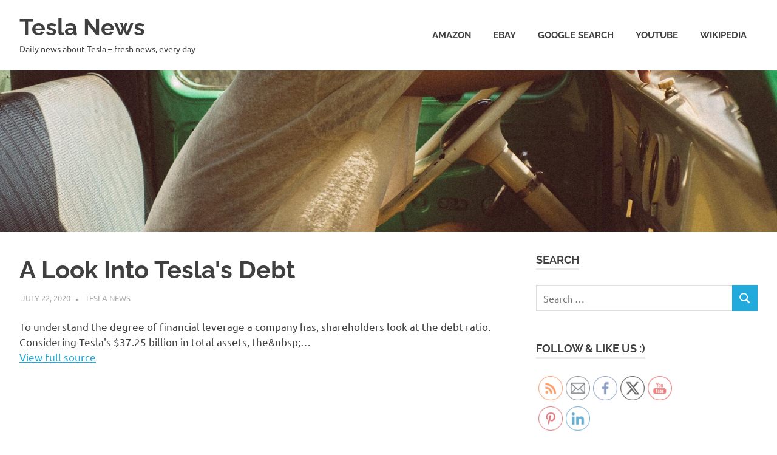

--- FILE ---
content_type: text/html; charset=UTF-8
request_url: https://tesla.4800bps.com/blog/2020/07/22/a-look-into-teslas-debt/
body_size: 15601
content:
<!DOCTYPE html>
<html lang="en-US">

<head>
<meta charset="UTF-8">
<meta name="viewport" content="width=device-width, initial-scale=1">
<link rel="profile" href="http://gmpg.org/xfn/11">
<link rel="pingback" href="https://tesla.4800bps.com/blog/xmlrpc.php">

<meta name='robots' content='index, follow, max-image-preview:large, max-snippet:-1, max-video-preview:-1' />

	<!-- This site is optimized with the Yoast SEO plugin v26.7 - https://yoast.com/wordpress/plugins/seo/ -->
	<title>A Look Into Tesla&#039;s Debt - Tesla News</title>
	<meta name="description" content="A Look Into Tesla&#039;s Debt - Tesla News" />
	<link rel="canonical" href="https://tesla.4800bps.com/blog/2020/07/22/a-look-into-teslas-debt/" />
	<meta property="og:locale" content="en_US" />
	<meta property="og:type" content="article" />
	<meta property="og:title" content="A Look Into Tesla&#039;s Debt - Tesla News" />
	<meta property="og:description" content="A Look Into Tesla&#039;s Debt - Tesla News" />
	<meta property="og:url" content="https://tesla.4800bps.com/blog/2020/07/22/a-look-into-teslas-debt/" />
	<meta property="og:site_name" content="Tesla News" />
	<meta property="article:published_time" content="2020-07-22T19:05:15+00:00" />
	<meta property="og:image" content="https://tesla.4800bps.com/blog/wp-content/uploads/temp-3351.jpg" />
	<meta property="og:image:width" content="2048" />
	<meta property="og:image:height" content="400" />
	<meta property="og:image:type" content="image/jpeg" />
	<meta name="author" content="Tesla News" />
	<meta name="twitter:card" content="summary_large_image" />
	<meta name="twitter:label1" content="Written by" />
	<meta name="twitter:data1" content="Tesla News" />
	<script type="application/ld+json" class="yoast-schema-graph">{"@context":"https://schema.org","@graph":[{"@type":"Article","@id":"https://tesla.4800bps.com/blog/2020/07/22/a-look-into-teslas-debt/#article","isPartOf":{"@id":"https://tesla.4800bps.com/blog/2020/07/22/a-look-into-teslas-debt/"},"author":{"name":"Tesla News","@id":"https://tesla.4800bps.com/blog/#/schema/person/8ffc3b3aa7e9bfccaf21587ce196d7af"},"headline":"A Look Into Tesla&#039;s Debt","datePublished":"2020-07-22T19:05:15+00:00","mainEntityOfPage":{"@id":"https://tesla.4800bps.com/blog/2020/07/22/a-look-into-teslas-debt/"},"wordCount":35,"publisher":{"@id":"https://tesla.4800bps.com/blog/#/schema/person/8ffc3b3aa7e9bfccaf21587ce196d7af"},"image":{"@id":"https://tesla.4800bps.com/blog/2020/07/22/a-look-into-teslas-debt/#primaryimage"},"thumbnailUrl":"https://tesla.4800bps.com/blog/wp-content/uploads/temp-3351.jpg","keywords":["Benzinga"],"inLanguage":"en-US"},{"@type":"WebPage","@id":"https://tesla.4800bps.com/blog/2020/07/22/a-look-into-teslas-debt/","url":"https://tesla.4800bps.com/blog/2020/07/22/a-look-into-teslas-debt/","name":"A Look Into Tesla&#039;s Debt - Tesla News","isPartOf":{"@id":"https://tesla.4800bps.com/blog/#website"},"primaryImageOfPage":{"@id":"https://tesla.4800bps.com/blog/2020/07/22/a-look-into-teslas-debt/#primaryimage"},"image":{"@id":"https://tesla.4800bps.com/blog/2020/07/22/a-look-into-teslas-debt/#primaryimage"},"thumbnailUrl":"https://tesla.4800bps.com/blog/wp-content/uploads/temp-3351.jpg","datePublished":"2020-07-22T19:05:15+00:00","description":"A Look Into Tesla&#039;s Debt - Tesla News","breadcrumb":{"@id":"https://tesla.4800bps.com/blog/2020/07/22/a-look-into-teslas-debt/#breadcrumb"},"inLanguage":"en-US","potentialAction":[{"@type":"ReadAction","target":["https://tesla.4800bps.com/blog/2020/07/22/a-look-into-teslas-debt/"]}]},{"@type":"ImageObject","inLanguage":"en-US","@id":"https://tesla.4800bps.com/blog/2020/07/22/a-look-into-teslas-debt/#primaryimage","url":"https://tesla.4800bps.com/blog/wp-content/uploads/temp-3351.jpg","contentUrl":"https://tesla.4800bps.com/blog/wp-content/uploads/temp-3351.jpg","width":2048,"height":400},{"@type":"BreadcrumbList","@id":"https://tesla.4800bps.com/blog/2020/07/22/a-look-into-teslas-debt/#breadcrumb","itemListElement":[{"@type":"ListItem","position":1,"name":"Home","item":"https://tesla.4800bps.com/blog/"},{"@type":"ListItem","position":2,"name":"A Look Into Tesla&#039;s Debt"}]},{"@type":"WebSite","@id":"https://tesla.4800bps.com/blog/#website","url":"https://tesla.4800bps.com/blog/","name":"Tesla News","description":"Daily news about Tesla - fresh news, every day","publisher":{"@id":"https://tesla.4800bps.com/blog/#/schema/person/8ffc3b3aa7e9bfccaf21587ce196d7af"},"potentialAction":[{"@type":"SearchAction","target":{"@type":"EntryPoint","urlTemplate":"https://tesla.4800bps.com/blog/?s={search_term_string}"},"query-input":{"@type":"PropertyValueSpecification","valueRequired":true,"valueName":"search_term_string"}}],"inLanguage":"en-US"},{"@type":["Person","Organization"],"@id":"https://tesla.4800bps.com/blog/#/schema/person/8ffc3b3aa7e9bfccaf21587ce196d7af","name":"Tesla News","image":{"@type":"ImageObject","inLanguage":"en-US","@id":"https://tesla.4800bps.com/blog/#/schema/person/image/","url":"https://secure.gravatar.com/avatar/f3277ad8cacb4737f373e64de8b29827221a674365d8055bc3617fc892ae8379?s=96&d=mm&r=g","contentUrl":"https://secure.gravatar.com/avatar/f3277ad8cacb4737f373e64de8b29827221a674365d8055bc3617fc892ae8379?s=96&d=mm&r=g","caption":"Tesla News"},"logo":{"@id":"https://tesla.4800bps.com/blog/#/schema/person/image/"},"sameAs":["http://tesla.4800bps.com/blog/"]}]}</script>
	<!-- / Yoast SEO plugin. -->


<link rel='dns-prefetch' href='//platform-api.sharethis.com' />
<link rel="alternate" type="application/rss+xml" title="Tesla News &raquo; Feed" href="https://tesla.4800bps.com/blog/feed/" />
<link rel="alternate" type="application/rss+xml" title="Tesla News &raquo; Comments Feed" href="https://tesla.4800bps.com/blog/comments/feed/" />
<link rel="alternate" title="oEmbed (JSON)" type="application/json+oembed" href="https://tesla.4800bps.com/blog/wp-json/oembed/1.0/embed?url=https%3A%2F%2Ftesla.4800bps.com%2Fblog%2F2020%2F07%2F22%2Fa-look-into-teslas-debt%2F" />
<link rel="alternate" title="oEmbed (XML)" type="text/xml+oembed" href="https://tesla.4800bps.com/blog/wp-json/oembed/1.0/embed?url=https%3A%2F%2Ftesla.4800bps.com%2Fblog%2F2020%2F07%2F22%2Fa-look-into-teslas-debt%2F&#038;format=xml" />
<style id='wp-img-auto-sizes-contain-inline-css' type='text/css'>
img:is([sizes=auto i],[sizes^="auto," i]){contain-intrinsic-size:3000px 1500px}
/*# sourceURL=wp-img-auto-sizes-contain-inline-css */
</style>
<link rel='stylesheet' id='poseidon-theme-fonts-css' href='https://tesla.4800bps.com/blog/wp-content/fonts/fbe400a29f1f66474f15a484e8273479.css?ver=20201110' type='text/css' media='all' />
<style id='wp-emoji-styles-inline-css' type='text/css'>

	img.wp-smiley, img.emoji {
		display: inline !important;
		border: none !important;
		box-shadow: none !important;
		height: 1em !important;
		width: 1em !important;
		margin: 0 0.07em !important;
		vertical-align: -0.1em !important;
		background: none !important;
		padding: 0 !important;
	}
/*# sourceURL=wp-emoji-styles-inline-css */
</style>
<style id='wp-block-library-inline-css' type='text/css'>
:root{--wp-block-synced-color:#7a00df;--wp-block-synced-color--rgb:122,0,223;--wp-bound-block-color:var(--wp-block-synced-color);--wp-editor-canvas-background:#ddd;--wp-admin-theme-color:#007cba;--wp-admin-theme-color--rgb:0,124,186;--wp-admin-theme-color-darker-10:#006ba1;--wp-admin-theme-color-darker-10--rgb:0,107,160.5;--wp-admin-theme-color-darker-20:#005a87;--wp-admin-theme-color-darker-20--rgb:0,90,135;--wp-admin-border-width-focus:2px}@media (min-resolution:192dpi){:root{--wp-admin-border-width-focus:1.5px}}.wp-element-button{cursor:pointer}:root .has-very-light-gray-background-color{background-color:#eee}:root .has-very-dark-gray-background-color{background-color:#313131}:root .has-very-light-gray-color{color:#eee}:root .has-very-dark-gray-color{color:#313131}:root .has-vivid-green-cyan-to-vivid-cyan-blue-gradient-background{background:linear-gradient(135deg,#00d084,#0693e3)}:root .has-purple-crush-gradient-background{background:linear-gradient(135deg,#34e2e4,#4721fb 50%,#ab1dfe)}:root .has-hazy-dawn-gradient-background{background:linear-gradient(135deg,#faaca8,#dad0ec)}:root .has-subdued-olive-gradient-background{background:linear-gradient(135deg,#fafae1,#67a671)}:root .has-atomic-cream-gradient-background{background:linear-gradient(135deg,#fdd79a,#004a59)}:root .has-nightshade-gradient-background{background:linear-gradient(135deg,#330968,#31cdcf)}:root .has-midnight-gradient-background{background:linear-gradient(135deg,#020381,#2874fc)}:root{--wp--preset--font-size--normal:16px;--wp--preset--font-size--huge:42px}.has-regular-font-size{font-size:1em}.has-larger-font-size{font-size:2.625em}.has-normal-font-size{font-size:var(--wp--preset--font-size--normal)}.has-huge-font-size{font-size:var(--wp--preset--font-size--huge)}.has-text-align-center{text-align:center}.has-text-align-left{text-align:left}.has-text-align-right{text-align:right}.has-fit-text{white-space:nowrap!important}#end-resizable-editor-section{display:none}.aligncenter{clear:both}.items-justified-left{justify-content:flex-start}.items-justified-center{justify-content:center}.items-justified-right{justify-content:flex-end}.items-justified-space-between{justify-content:space-between}.screen-reader-text{border:0;clip-path:inset(50%);height:1px;margin:-1px;overflow:hidden;padding:0;position:absolute;width:1px;word-wrap:normal!important}.screen-reader-text:focus{background-color:#ddd;clip-path:none;color:#444;display:block;font-size:1em;height:auto;left:5px;line-height:normal;padding:15px 23px 14px;text-decoration:none;top:5px;width:auto;z-index:100000}html :where(.has-border-color){border-style:solid}html :where([style*=border-top-color]){border-top-style:solid}html :where([style*=border-right-color]){border-right-style:solid}html :where([style*=border-bottom-color]){border-bottom-style:solid}html :where([style*=border-left-color]){border-left-style:solid}html :where([style*=border-width]){border-style:solid}html :where([style*=border-top-width]){border-top-style:solid}html :where([style*=border-right-width]){border-right-style:solid}html :where([style*=border-bottom-width]){border-bottom-style:solid}html :where([style*=border-left-width]){border-left-style:solid}html :where(img[class*=wp-image-]){height:auto;max-width:100%}:where(figure){margin:0 0 1em}html :where(.is-position-sticky){--wp-admin--admin-bar--position-offset:var(--wp-admin--admin-bar--height,0px)}@media screen and (max-width:600px){html :where(.is-position-sticky){--wp-admin--admin-bar--position-offset:0px}}

/*# sourceURL=wp-block-library-inline-css */
</style><style id='global-styles-inline-css' type='text/css'>
:root{--wp--preset--aspect-ratio--square: 1;--wp--preset--aspect-ratio--4-3: 4/3;--wp--preset--aspect-ratio--3-4: 3/4;--wp--preset--aspect-ratio--3-2: 3/2;--wp--preset--aspect-ratio--2-3: 2/3;--wp--preset--aspect-ratio--16-9: 16/9;--wp--preset--aspect-ratio--9-16: 9/16;--wp--preset--color--black: #000000;--wp--preset--color--cyan-bluish-gray: #abb8c3;--wp--preset--color--white: #ffffff;--wp--preset--color--pale-pink: #f78da7;--wp--preset--color--vivid-red: #cf2e2e;--wp--preset--color--luminous-vivid-orange: #ff6900;--wp--preset--color--luminous-vivid-amber: #fcb900;--wp--preset--color--light-green-cyan: #7bdcb5;--wp--preset--color--vivid-green-cyan: #00d084;--wp--preset--color--pale-cyan-blue: #8ed1fc;--wp--preset--color--vivid-cyan-blue: #0693e3;--wp--preset--color--vivid-purple: #9b51e0;--wp--preset--color--primary: #22aadd;--wp--preset--color--secondary: #0084b7;--wp--preset--color--tertiary: #005e91;--wp--preset--color--accent: #dd2e22;--wp--preset--color--highlight: #00b734;--wp--preset--color--light-gray: #eeeeee;--wp--preset--color--gray: #777777;--wp--preset--color--dark-gray: #404040;--wp--preset--gradient--vivid-cyan-blue-to-vivid-purple: linear-gradient(135deg,rgb(6,147,227) 0%,rgb(155,81,224) 100%);--wp--preset--gradient--light-green-cyan-to-vivid-green-cyan: linear-gradient(135deg,rgb(122,220,180) 0%,rgb(0,208,130) 100%);--wp--preset--gradient--luminous-vivid-amber-to-luminous-vivid-orange: linear-gradient(135deg,rgb(252,185,0) 0%,rgb(255,105,0) 100%);--wp--preset--gradient--luminous-vivid-orange-to-vivid-red: linear-gradient(135deg,rgb(255,105,0) 0%,rgb(207,46,46) 100%);--wp--preset--gradient--very-light-gray-to-cyan-bluish-gray: linear-gradient(135deg,rgb(238,238,238) 0%,rgb(169,184,195) 100%);--wp--preset--gradient--cool-to-warm-spectrum: linear-gradient(135deg,rgb(74,234,220) 0%,rgb(151,120,209) 20%,rgb(207,42,186) 40%,rgb(238,44,130) 60%,rgb(251,105,98) 80%,rgb(254,248,76) 100%);--wp--preset--gradient--blush-light-purple: linear-gradient(135deg,rgb(255,206,236) 0%,rgb(152,150,240) 100%);--wp--preset--gradient--blush-bordeaux: linear-gradient(135deg,rgb(254,205,165) 0%,rgb(254,45,45) 50%,rgb(107,0,62) 100%);--wp--preset--gradient--luminous-dusk: linear-gradient(135deg,rgb(255,203,112) 0%,rgb(199,81,192) 50%,rgb(65,88,208) 100%);--wp--preset--gradient--pale-ocean: linear-gradient(135deg,rgb(255,245,203) 0%,rgb(182,227,212) 50%,rgb(51,167,181) 100%);--wp--preset--gradient--electric-grass: linear-gradient(135deg,rgb(202,248,128) 0%,rgb(113,206,126) 100%);--wp--preset--gradient--midnight: linear-gradient(135deg,rgb(2,3,129) 0%,rgb(40,116,252) 100%);--wp--preset--font-size--small: 13px;--wp--preset--font-size--medium: 20px;--wp--preset--font-size--large: 36px;--wp--preset--font-size--x-large: 42px;--wp--preset--spacing--20: 0.44rem;--wp--preset--spacing--30: 0.67rem;--wp--preset--spacing--40: 1rem;--wp--preset--spacing--50: 1.5rem;--wp--preset--spacing--60: 2.25rem;--wp--preset--spacing--70: 3.38rem;--wp--preset--spacing--80: 5.06rem;--wp--preset--shadow--natural: 6px 6px 9px rgba(0, 0, 0, 0.2);--wp--preset--shadow--deep: 12px 12px 50px rgba(0, 0, 0, 0.4);--wp--preset--shadow--sharp: 6px 6px 0px rgba(0, 0, 0, 0.2);--wp--preset--shadow--outlined: 6px 6px 0px -3px rgb(255, 255, 255), 6px 6px rgb(0, 0, 0);--wp--preset--shadow--crisp: 6px 6px 0px rgb(0, 0, 0);}:where(.is-layout-flex){gap: 0.5em;}:where(.is-layout-grid){gap: 0.5em;}body .is-layout-flex{display: flex;}.is-layout-flex{flex-wrap: wrap;align-items: center;}.is-layout-flex > :is(*, div){margin: 0;}body .is-layout-grid{display: grid;}.is-layout-grid > :is(*, div){margin: 0;}:where(.wp-block-columns.is-layout-flex){gap: 2em;}:where(.wp-block-columns.is-layout-grid){gap: 2em;}:where(.wp-block-post-template.is-layout-flex){gap: 1.25em;}:where(.wp-block-post-template.is-layout-grid){gap: 1.25em;}.has-black-color{color: var(--wp--preset--color--black) !important;}.has-cyan-bluish-gray-color{color: var(--wp--preset--color--cyan-bluish-gray) !important;}.has-white-color{color: var(--wp--preset--color--white) !important;}.has-pale-pink-color{color: var(--wp--preset--color--pale-pink) !important;}.has-vivid-red-color{color: var(--wp--preset--color--vivid-red) !important;}.has-luminous-vivid-orange-color{color: var(--wp--preset--color--luminous-vivid-orange) !important;}.has-luminous-vivid-amber-color{color: var(--wp--preset--color--luminous-vivid-amber) !important;}.has-light-green-cyan-color{color: var(--wp--preset--color--light-green-cyan) !important;}.has-vivid-green-cyan-color{color: var(--wp--preset--color--vivid-green-cyan) !important;}.has-pale-cyan-blue-color{color: var(--wp--preset--color--pale-cyan-blue) !important;}.has-vivid-cyan-blue-color{color: var(--wp--preset--color--vivid-cyan-blue) !important;}.has-vivid-purple-color{color: var(--wp--preset--color--vivid-purple) !important;}.has-black-background-color{background-color: var(--wp--preset--color--black) !important;}.has-cyan-bluish-gray-background-color{background-color: var(--wp--preset--color--cyan-bluish-gray) !important;}.has-white-background-color{background-color: var(--wp--preset--color--white) !important;}.has-pale-pink-background-color{background-color: var(--wp--preset--color--pale-pink) !important;}.has-vivid-red-background-color{background-color: var(--wp--preset--color--vivid-red) !important;}.has-luminous-vivid-orange-background-color{background-color: var(--wp--preset--color--luminous-vivid-orange) !important;}.has-luminous-vivid-amber-background-color{background-color: var(--wp--preset--color--luminous-vivid-amber) !important;}.has-light-green-cyan-background-color{background-color: var(--wp--preset--color--light-green-cyan) !important;}.has-vivid-green-cyan-background-color{background-color: var(--wp--preset--color--vivid-green-cyan) !important;}.has-pale-cyan-blue-background-color{background-color: var(--wp--preset--color--pale-cyan-blue) !important;}.has-vivid-cyan-blue-background-color{background-color: var(--wp--preset--color--vivid-cyan-blue) !important;}.has-vivid-purple-background-color{background-color: var(--wp--preset--color--vivid-purple) !important;}.has-black-border-color{border-color: var(--wp--preset--color--black) !important;}.has-cyan-bluish-gray-border-color{border-color: var(--wp--preset--color--cyan-bluish-gray) !important;}.has-white-border-color{border-color: var(--wp--preset--color--white) !important;}.has-pale-pink-border-color{border-color: var(--wp--preset--color--pale-pink) !important;}.has-vivid-red-border-color{border-color: var(--wp--preset--color--vivid-red) !important;}.has-luminous-vivid-orange-border-color{border-color: var(--wp--preset--color--luminous-vivid-orange) !important;}.has-luminous-vivid-amber-border-color{border-color: var(--wp--preset--color--luminous-vivid-amber) !important;}.has-light-green-cyan-border-color{border-color: var(--wp--preset--color--light-green-cyan) !important;}.has-vivid-green-cyan-border-color{border-color: var(--wp--preset--color--vivid-green-cyan) !important;}.has-pale-cyan-blue-border-color{border-color: var(--wp--preset--color--pale-cyan-blue) !important;}.has-vivid-cyan-blue-border-color{border-color: var(--wp--preset--color--vivid-cyan-blue) !important;}.has-vivid-purple-border-color{border-color: var(--wp--preset--color--vivid-purple) !important;}.has-vivid-cyan-blue-to-vivid-purple-gradient-background{background: var(--wp--preset--gradient--vivid-cyan-blue-to-vivid-purple) !important;}.has-light-green-cyan-to-vivid-green-cyan-gradient-background{background: var(--wp--preset--gradient--light-green-cyan-to-vivid-green-cyan) !important;}.has-luminous-vivid-amber-to-luminous-vivid-orange-gradient-background{background: var(--wp--preset--gradient--luminous-vivid-amber-to-luminous-vivid-orange) !important;}.has-luminous-vivid-orange-to-vivid-red-gradient-background{background: var(--wp--preset--gradient--luminous-vivid-orange-to-vivid-red) !important;}.has-very-light-gray-to-cyan-bluish-gray-gradient-background{background: var(--wp--preset--gradient--very-light-gray-to-cyan-bluish-gray) !important;}.has-cool-to-warm-spectrum-gradient-background{background: var(--wp--preset--gradient--cool-to-warm-spectrum) !important;}.has-blush-light-purple-gradient-background{background: var(--wp--preset--gradient--blush-light-purple) !important;}.has-blush-bordeaux-gradient-background{background: var(--wp--preset--gradient--blush-bordeaux) !important;}.has-luminous-dusk-gradient-background{background: var(--wp--preset--gradient--luminous-dusk) !important;}.has-pale-ocean-gradient-background{background: var(--wp--preset--gradient--pale-ocean) !important;}.has-electric-grass-gradient-background{background: var(--wp--preset--gradient--electric-grass) !important;}.has-midnight-gradient-background{background: var(--wp--preset--gradient--midnight) !important;}.has-small-font-size{font-size: var(--wp--preset--font-size--small) !important;}.has-medium-font-size{font-size: var(--wp--preset--font-size--medium) !important;}.has-large-font-size{font-size: var(--wp--preset--font-size--large) !important;}.has-x-large-font-size{font-size: var(--wp--preset--font-size--x-large) !important;}
/*# sourceURL=global-styles-inline-css */
</style>

<style id='classic-theme-styles-inline-css' type='text/css'>
/*! This file is auto-generated */
.wp-block-button__link{color:#fff;background-color:#32373c;border-radius:9999px;box-shadow:none;text-decoration:none;padding:calc(.667em + 2px) calc(1.333em + 2px);font-size:1.125em}.wp-block-file__button{background:#32373c;color:#fff;text-decoration:none}
/*# sourceURL=/wp-includes/css/classic-themes.min.css */
</style>
<link rel='stylesheet' id='SFSImainCss-css' href='https://tesla.4800bps.com/blog/wp-content/plugins/ultimate-social-media-icons/css/sfsi-style.css?ver=2.9.6' type='text/css' media='all' />
<link rel='stylesheet' id='poseidon-stylesheet-css' href='https://tesla.4800bps.com/blog/wp-content/themes/poseidon/style.css?ver=2.4.2' type='text/css' media='all' />
<script type="text/javascript" src="https://tesla.4800bps.com/blog/wp-includes/js/jquery/jquery.min.js?ver=3.7.1" id="jquery-core-js"></script>
<script type="text/javascript" src="https://tesla.4800bps.com/blog/wp-includes/js/jquery/jquery-migrate.min.js?ver=3.4.1" id="jquery-migrate-js"></script>
<script type="text/javascript" src="https://tesla.4800bps.com/blog/wp-content/themes/poseidon/assets/js/svgxuse.min.js?ver=1.2.6" id="svgxuse-js"></script>
<script type="text/javascript" src="//platform-api.sharethis.com/js/sharethis.js#source=googleanalytics-wordpress#product=ga&amp;property=5b61e586f3815e0011ed2351" id="googleanalytics-platform-sharethis-js"></script>
<link rel="https://api.w.org/" href="https://tesla.4800bps.com/blog/wp-json/" /><link rel="alternate" title="JSON" type="application/json" href="https://tesla.4800bps.com/blog/wp-json/wp/v2/posts/5909" /><link rel="EditURI" type="application/rsd+xml" title="RSD" href="https://tesla.4800bps.com/blog/xmlrpc.php?rsd" />
<meta name="generator" content="WordPress 6.9" />
<link rel='shortlink' href='https://tesla.4800bps.com/blog/?p=5909' />
<meta name="follow.[base64]" content="bmt1EphMccbkkknjC1Fy"/><script>
(function() {
	(function (i, s, o, g, r, a, m) {
		i['GoogleAnalyticsObject'] = r;
		i[r] = i[r] || function () {
				(i[r].q = i[r].q || []).push(arguments)
			}, i[r].l = 1 * new Date();
		a = s.createElement(o),
			m = s.getElementsByTagName(o)[0];
		a.async = 1;
		a.src = g;
		m.parentNode.insertBefore(a, m)
	})(window, document, 'script', 'https://google-analytics.com/analytics.js', 'ga');

	ga('create', 'UA-171188064-1', 'auto');
			ga('send', 'pageview');
	})();
</script>
</head>

<body class="wp-singular post-template-default single single-post postid-5909 single-format-standard wp-embed-responsive wp-theme-poseidon sfsi_actvite_theme_thin categories-hidden">

	
	<div id="page" class="hfeed site">

		<a class="skip-link screen-reader-text" href="#content">Skip to content</a>

		
		
		<header id="masthead" class="site-header clearfix" role="banner">

			<div class="header-main container clearfix">

				<div id="logo" class="site-branding clearfix">

										
			<p class="site-title"><a href="https://tesla.4800bps.com/blog/" rel="home">Tesla News</a></p>

								
			<p class="site-description">Daily news about Tesla &#8211; fresh news, every day</p>

			
				</div><!-- .site-branding -->

				

	<button class="primary-menu-toggle menu-toggle" aria-controls="primary-menu" aria-expanded="false" >
		<svg class="icon icon-menu" aria-hidden="true" role="img"> <use xlink:href="https://tesla.4800bps.com/blog/wp-content/themes/poseidon/assets/icons/genericons-neue.svg#menu"></use> </svg><svg class="icon icon-close" aria-hidden="true" role="img"> <use xlink:href="https://tesla.4800bps.com/blog/wp-content/themes/poseidon/assets/icons/genericons-neue.svg#close"></use> </svg>		<span class="menu-toggle-text screen-reader-text">Menu</span>
	</button>

	<div class="primary-navigation">

		<nav id="site-navigation" class="main-navigation" role="navigation"  aria-label="Primary Menu">

			<ul id="primary-menu" class="menu"><li id="menu-item-3966" class="menu-item menu-item-type-custom menu-item-object-custom menu-item-3966"><a target="_blank" href="https://www.amazon.com/gp/search?ie=UTF8&#038;tag=amazon0bb9-20&#038;linkCode=ur2&#038;linkId=6bdaf1553f3caaa3068649b48138ee59&#038;camp=1789&#038;creative=9325&#038;index=aps&#038;keywords=tesla">Amazon</a></li>
<li id="menu-item-470" class="menu-item menu-item-type-custom menu-item-object-custom menu-item-470"><a target="_blank" href="https://www.ebay.com/sch/i.html?_from=R40&#038;_trksid=p2380057.m570.l1313&#038;_nkw=tesla&#038;_sacat=0&#038;mkcid=1&#038;mkrid=711-53200-19255-0&#038;siteid=0&#038;campid=5338793693&#038;toolid=20008&#038;mkevt=1">eBay</a></li>
<li id="menu-item-332" class="menu-item menu-item-type-custom menu-item-object-custom menu-item-332"><a target="_blank" href="https://www.google.com/search?newwindow=1&#038;q=tesla">Google Search</a></li>
<li id="menu-item-331" class="menu-item menu-item-type-custom menu-item-object-custom menu-item-331"><a target="_blank" href="https://www.youtube.com/results?search_query=tesla">YouTube</a></li>
<li id="menu-item-334" class="menu-item menu-item-type-custom menu-item-object-custom menu-item-334"><a target="_blank" href="https://en.wikipedia.org/wiki/Tesla,_Inc.">Wikipedia</a></li>
</ul>		</nav><!-- #site-navigation -->

	</div><!-- .primary-navigation -->



			</div><!-- .header-main -->

		</header><!-- #masthead -->

		
		
			<div id="headimg" class="header-image featured-image-header">
				<img width="1920" height="400" src="https://tesla.4800bps.com/blog/wp-content/uploads/temp-3351-1920x400.jpg" class="attachment-poseidon-header-image size-poseidon-header-image wp-post-image" alt="" decoding="async" fetchpriority="high" />			</div>

			
		
		
		<div id="content" class="site-content container clearfix">

	<section id="primary" class="content-area">
		<main id="main" class="site-main" role="main">

		
<article id="post-5909" class="post-5909 post type-post status-publish format-standard has-post-thumbnail hentry category-uncategorized tag-benzinga">

	
	<header class="entry-header">

		<h1 class="entry-title">A Look Into Tesla&#039;s Debt</h1>
		<div class="entry-meta"><span class="meta-date"><a href="https://tesla.4800bps.com/blog/2020/07/22/a-look-into-teslas-debt/" title="7:05 pm" rel="bookmark"><time class="entry-date published updated" datetime="2020-07-22T19:05:15+00:00">July 22, 2020</time></a></span><span class="meta-author"> <span class="author vcard"><a class="url fn n" href="https://tesla.4800bps.com/blog/author/tesla_admin/" title="View all posts by Tesla News" rel="author">Tesla News</a></span></span><span class="meta-category"> <a href="https://tesla.4800bps.com/blog/category/uncategorized/" rel="category tag">Uncategorized</a></span></div>
	</header><!-- .entry-header -->

	<div class="entry-content clearfix">

		<p>To understand the degree of financial leverage a company has, shareholders look at the debt ratio. Considering Tesla&#039;s $37.25 billion in total assets, the&amp;nbsp;&#8230;<br /><a href="https://www.benzinga.com/news/20/07/16730755/a-look-into-teslas-debt" target="_blank" title="A Look Into Tesla&#039;s Debt" rel="noopener noreferrer"> View full source</a></p>
<!-- Tesla News - In-Article Ad -->
<script async src="https://pagead2.googlesyndication.com/pagead/js/adsbygoogle.js?client=ca-pub-4959687550590956"
     crossorigin="anonymous"></script>
<ins class="adsbygoogle"
     style="display:block; text-align:center;"
     data-ad-layout="in-article"
     data-ad-format="fluid"
     data-ad-client="ca-pub-4959687550590956"
     data-ad-slot="2126463797"></ins>
<script>
     (adsbygoogle = window.adsbygoogle || []).push({});
</script>
<br /><br /><br /><p class="wpsai_spacing_before_adsense"></p><!-- Tesla News - Amazon post-article -->
<script type="text/javascript">
amzn_assoc_placement = "adunit0";
amzn_assoc_tracking_id = "amazon0bb9-20";
amzn_assoc_ad_mode = "search";
amzn_assoc_ad_type = "smart";
amzn_assoc_marketplace = "amazon";
amzn_assoc_region = "US";
amzn_assoc_default_search_phrase = "tesla";
amzn_assoc_default_category = "All";
amzn_assoc_linkid = "65fb41546da1472c1d2be0d0ecd40f9a";
amzn_assoc_title = "";
amzn_assoc_search_bar = "true";
amzn_assoc_search_bar_position = "bottom";
</script>
<script src="//z-na.amazon-adsystem.com/widgets/onejs?MarketPlace=US"></script>

<!-- Tesla News - homepage + post-article -->
<script async src="https://pagead2.googlesyndication.com/pagead/js/adsbygoogle.js?client=ca-pub-4959687550590956"
     crossorigin="anonymous"></script>
<!-- Tesla News - homepage + post-article -->
<ins class="adsbygoogle"
     style="display:block"
     data-ad-client="ca-pub-4959687550590956"
     data-ad-slot="3631117151"
     data-ad-format="auto"
     data-full-width-responsive="true"></ins>
<script>
     (adsbygoogle = window.adsbygoogle || []).push({});
</script>
		
	</div><!-- .entry-content -->

	<footer class="entry-footer">

		
			<div class="entry-tags clearfix">
				<span class="meta-tags">
					<a href="https://tesla.4800bps.com/blog/tag/benzinga/" rel="tag">Benzinga</a>				</span>
			</div><!-- .entry-tags -->

							
	<nav class="navigation post-navigation" aria-label="Posts">
		<h2 class="screen-reader-text">Post navigation</h2>
		<div class="nav-links"><div class="nav-previous"><a href="https://tesla.4800bps.com/blog/2020/07/22/teslas-smitten-customers-give-plug-in-challengers-a-tough-road/" rel="prev"><span class="screen-reader-text">Previous Post:</span>Tesla&#039;s Smitten Customers Give Plug-In Challengers a Tough Road</a></div><div class="nav-next"><a href="https://tesla.4800bps.com/blog/2020/07/22/out-of-control-tesla-hurtles-through-junction-in-hong-kong-narrowly-missing-three-pedestrians/" rel="next"><span class="screen-reader-text">Next Post:</span>Out-of-control Tesla hurtles through junction in Hong Kong, narrowly missing three pedestrians &#8230;</a></div></div>
	</nav>
	</footer><!-- .entry-footer -->

</article>

<div id="comments" class="comments-area">

	
	
	
	
</div><!-- #comments -->

		</main><!-- #main -->
	</section><!-- #primary -->

	
	<section id="secondary" class="sidebar widget-area clearfix" role="complementary">

		<aside id="search-3" class="widget widget_search clearfix"><div class="widget-header"><h3 class="widget-title">Search</h3></div>
<form role="search" method="get" class="search-form" action="https://tesla.4800bps.com/blog/">
	<label>
		<span class="screen-reader-text">Search for:</span>
		<input type="search" class="search-field"
			placeholder="Search &hellip;"
			value="" name="s"
			title="Search for:" />
	</label>
	<button type="submit" class="search-submit">
		<svg class="icon icon-search" aria-hidden="true" role="img"> <use xlink:href="https://tesla.4800bps.com/blog/wp-content/themes/poseidon/assets/icons/genericons-neue.svg#search"></use> </svg>		<span class="screen-reader-text">Search</span>
	</button>
</form>
</aside><aside id="sfsi-widget-2" class="widget sfsi clearfix"><div class="widget-header"><h3 class="widget-title">Follow &#038; like us :)</h3></div>		<div class="sfsi_widget" data-position="widget" style="display:flex;flex-wrap:wrap;justify-content: left">
			<div id='sfsi_wDiv'></div>
			<div class="norm_row sfsi_wDiv "  style="width:225px;position:absolute;;text-align:left"><div style='width:40px; height:40px;margin-left:5px;margin-bottom:5px; ' class='sfsi_wicons shuffeldiv ' ><div class='inerCnt'><a class=' sficn' data-effect='fade_in' target='_blank'  href='http://tesla.4800bps.com/blog/feed/' id='sfsiid_rss_icon' style='width:40px;height:40px;opacity:0.6;'  ><img data-pin-nopin='true' alt='RSS' title='RSS' src='https://tesla.4800bps.com/blog/wp-content/plugins/ultimate-social-media-icons/images/icons_theme/thin/thin_rss.png' width='40' height='40' style='' class='sfcm sfsi_wicon ' data-effect='fade_in'   /></a></div></div><div style='width:40px; height:40px;margin-left:5px;margin-bottom:5px; ' class='sfsi_wicons shuffeldiv ' ><div class='inerCnt'><a class=' sficn' data-effect='fade_in' target='_blank'  href='http://www.specificfeeds.com/widgets/emailSubscribeEncFeed/[base64]/OA==/' id='sfsiid_email_icon' style='width:40px;height:40px;opacity:0.6;'  ><img data-pin-nopin='true' alt='Follow by Email' title='Follow by Email' src='https://tesla.4800bps.com/blog/wp-content/plugins/ultimate-social-media-icons/images/icons_theme/thin/thin_email.png' width='40' height='40' style='' class='sfcm sfsi_wicon ' data-effect='fade_in'   /></a></div></div><div style='width:40px; height:40px;margin-left:5px;margin-bottom:5px; ' class='sfsi_wicons shuffeldiv ' ><div class='inerCnt'><a class=' sficn' data-effect='fade_in' target='_blank'  href='' id='sfsiid_facebook_icon' style='width:40px;height:40px;opacity:0.6;'  ><img data-pin-nopin='true' alt='Facebook' title='Facebook' src='https://tesla.4800bps.com/blog/wp-content/plugins/ultimate-social-media-icons/images/icons_theme/thin/thin_facebook.png' width='40' height='40' style='' class='sfcm sfsi_wicon ' data-effect='fade_in'   /></a><div class="sfsi_tool_tip_2 fb_tool_bdr sfsiTlleft" style="opacity:0;z-index:-1;" id="sfsiid_facebook"><span class="bot_arow bot_fb_arow"></span><div class="sfsi_inside"><div  class='icon3'><a target='_blank' href='https://www.facebook.com/sharer/sharer.php?u=https%3A%2F%2Ftesla.4800bps.com%2Fblog%2F2020%2F07%2F22%2Fa-look-into-teslas-debt' style='display:inline-block;'  > <img class='sfsi_wicon'  data-pin-nopin='true' alt='fb-share-icon' title='Facebook Share' src='https://tesla.4800bps.com/blog/wp-content/plugins/ultimate-social-media-icons/images/share_icons/fb_icons/en_US.svg' /></a></div></div></div></div></div><div style='width:40px; height:40px;margin-left:5px;margin-bottom:5px; ' class='sfsi_wicons shuffeldiv ' ><div class='inerCnt'><a class=' sficn' data-effect='fade_in' target='_blank'  href='' id='sfsiid_twitter_icon' style='width:40px;height:40px;opacity:0.6;'  ><img data-pin-nopin='true' alt='Twitter' title='Twitter' src='https://tesla.4800bps.com/blog/wp-content/plugins/ultimate-social-media-icons/images/icons_theme/thin/thin_twitter.png' width='40' height='40' style='' class='sfcm sfsi_wicon ' data-effect='fade_in'   /></a></div></div><div style='width:40px; height:40px;margin-left:5px;margin-bottom:5px; ' class='sfsi_wicons shuffeldiv ' ><div class='inerCnt'><a class=' sficn' data-effect='fade_in' target='_blank'  href='' id='sfsiid_youtube_icon' style='width:40px;height:40px;opacity:0.6;'  ><img data-pin-nopin='true' alt='YouTube' title='YouTube' src='https://tesla.4800bps.com/blog/wp-content/plugins/ultimate-social-media-icons/images/icons_theme/thin/thin_youtube.png' width='40' height='40' style='' class='sfcm sfsi_wicon ' data-effect='fade_in'   /></a></div></div><div style='width:40px; height:40px;margin-left:5px;margin-bottom:5px; ' class='sfsi_wicons shuffeldiv ' ><div class='inerCnt'><a class=' sficn' data-effect='fade_in' target='_blank'  href='' id='sfsiid_pinterest_icon' style='width:40px;height:40px;opacity:0.6;'  ><img data-pin-nopin='true' alt='Pinterest' title='Pinterest' src='https://tesla.4800bps.com/blog/wp-content/plugins/ultimate-social-media-icons/images/icons_theme/thin/thin_pinterest.png' width='40' height='40' style='' class='sfcm sfsi_wicon ' data-effect='fade_in'   /></a><div class="sfsi_tool_tip_2 printst_tool_bdr sfsiTlleft" style="opacity:0;z-index:-1;" id="sfsiid_pinterest"><span class="bot_arow bot_pintst_arow"></span><div class="sfsi_inside"><div  class='icon2'><a href='#' onclick='sfsi_pinterest_modal_images(event)' class='sfsi_pinterest_sm_click' style='display:inline-block;'><img class='sfsi_wicon' data-pin-nopin='true' alt='fb-share-icon' title='Pin Share' src='https://tesla.4800bps.com/blog/wp-content/plugins/ultimate-social-media-icons/images/share_icons/Pinterest_Save/en_US_save.svg' /></a></div></div></div></div></div><div style='width:40px; height:40px;margin-left:5px;margin-bottom:5px; ' class='sfsi_wicons shuffeldiv ' ><div class='inerCnt'><a class=' sficn' data-effect='fade_in' target='_blank'  href='' id='sfsiid_linkedin_icon' style='width:40px;height:40px;opacity:0.6;'  ><img data-pin-nopin='true' alt='LinkedIn' title='LinkedIn' src='https://tesla.4800bps.com/blog/wp-content/plugins/ultimate-social-media-icons/images/icons_theme/thin/thin_linkedin.png' width='40' height='40' style='' class='sfcm sfsi_wicon ' data-effect='fade_in'   /></a><div class="sfsi_tool_tip_2 linkedin_tool_bdr sfsiTlleft" style="opacity:0;z-index:-1;" id="sfsiid_linkedin"><span class="bot_arow bot_linkedin_arow"></span><div class="sfsi_inside"><div  class='icon2'><a target='_blank' href="https://www.linkedin.com/sharing/share-offsite/?url=https%3A%2F%2Ftesla.4800bps.com%2Fblog%2F2020%2F07%2F22%2Fa-look-into-teslas-debt"><img class="sfsi_wicon" data-pin-nopin= true alt="Share" title="Share" src="https://tesla.4800bps.com/blog/wp-content/plugins/ultimate-social-media-icons/images/share_icons/Linkedin_Share/en_US_share.svg" /></a></div></div></div></div></div></div ><div id="sfsi_holder" class="sfsi_holders" style="position: relative; float: left;width:100%;z-index:-1;"></div ><script>window.addEventListener("sfsi_functions_loaded", function()
			{
				if (typeof sfsi_widget_set == "function") {
					sfsi_widget_set();
				}
			}); </script>			<div style="clear: both;"></div>
		</div>
	</aside><aside id="text-2" class="widget widget_text clearfix">			<div class="textwidget"> <!-- Tesla News - sidebar -->
<script async src="https://pagead2.googlesyndication.com/pagead/js/adsbygoogle.js?client=ca-pub-4959687550590956"
     crossorigin="anonymous"></script>
<!-- Tesla News - sidebar -->
<ins class="adsbygoogle"
     style="display:block"
     data-ad-client="ca-pub-4959687550590956"
     data-ad-slot="2481687013"
     data-ad-format="auto"
     data-full-width-responsive="true"></ins>
<script>
     (adsbygoogle = window.adsbygoogle || []).push({});
</script>
</div>
		</aside>
		<aside id="recent-posts-2" class="widget widget_recent_entries clearfix">
		<div class="widget-header"><h3 class="widget-title">Recent Posts</h3></div>
		<ul>
											<li>
					<a href="https://tesla.4800bps.com/blog/2026/01/13/2026-tesla-model-y-full-review-everything-you-need-to-know-before-purchasing-mnr-news/">2026 Tesla Model Y Full Review &#8211; Everything You Need to Know Before Purchasing &#8230; &#8211; MNR News</a>
									</li>
											<li>
					<a href="https://tesla.4800bps.com/blog/2026/01/13/2026-tesla-model-y-standard-highway-range-test-insanely-efficient-youtube/">2026 Tesla Model Y Standard Highway Range Test! Insanely Efficient &#8211; YouTube</a>
									</li>
											<li>
					<a href="https://tesla.4800bps.com/blog/2026/01/13/stellantis-kills-its-plugins-tesla-could-back-out-of-berlin-and-leasing-vs-buying-electrek/">Stellantis kills its plugins, Tesla could back out of Berlin, and leasing vs. buying &#8211; Electrek</a>
									</li>
											<li>
					<a href="https://tesla.4800bps.com/blog/2026/01/13/tesla39s-profit-engine-is-sputtering-elon-musk-has-bet-its-future-on-a-promise-he39s-far-from-delivering-3/">Tesla&amp;#39;s profit engine is sputtering. Elon Musk has bet its future on a promise he&amp;#39;s far from delivering</a>
									</li>
											<li>
					<a href="https://tesla.4800bps.com/blog/2026/01/13/tesla-makes-two-big-interior-changes-to-several-model-y-vehicles-teslarati/">Tesla makes two big interior changes to several Model Y vehicles &#8211; Teslarati</a>
									</li>
					</ul>

		</aside><aside id="text-8" class="widget widget_text clearfix"><div class="widget-header"><h3 class="widget-title">Other News</h3></div>			<div class="textwidget"><ul>
<li><a href="https://carcavelos.4800bps.com/blog/" target="_blank" rel="noopener">Carcavelos (Cascais, Portugal)</a></li>
<li><a href="https://landrover.4800bps.com/blog/" target="_blank" rel="noopener">Land Rover</a></li>
<li><a href="https://fortnite.4800bps.com/blog/" target="_blank" rel="noopener">Fortnite</a></li>
<li><a href="https://ps5.4800bps.com/blog/" target="_blank" rel="noopener">PS5</a></li>
<li><a href="https://playstation.4800bps.com/blog/" target="_blank" rel="noopener">PlayStation</a></li>
<li><a href="https://pokemon.4800bps.com/blog/" target="_blank" rel="noopener">Pokémon</a></li>
<li><a href="https://apple.4800bps.com/blog/" target="_blank" rel="noopener">Apple</a></li>
<li><a href="https://iphone.4800bps.com/blog/" target="_blank" rel="noopener">iPhone</a></li>
<li><a href="https://tesla.4800bps.com/blog/" target="_blank" rel="noopener">Tesla</a></li>
<li><a href="https://tiktok.4800bps.com/blog/" target="_blank" rel="noopener">TikTok</a></li>
<li><a href="https://roblox.4800bps.com/blog/" target="_blank" rel="noopener">Roblox</a></li>
</ul>
</div>
		</aside><aside id="text-5" class="widget widget_text clearfix">			<div class="textwidget"> <!-- Tesla News - sidebar -->
<script async src="https://pagead2.googlesyndication.com/pagead/js/adsbygoogle.js?client=ca-pub-4959687550590956"
     crossorigin="anonymous"></script>
<!-- Tesla News - sidebar -->
<ins class="adsbygoogle"
     style="display:block"
     data-ad-client="ca-pub-4959687550590956"
     data-ad-slot="2481687013"
     data-ad-format="auto"
     data-full-width-responsive="true"></ins>
<script>
     (adsbygoogle = window.adsbygoogle || []).push({});
</script>
</div>
		</aside><aside id="tag_cloud-2" class="widget widget_tag_cloud clearfix"><div class="widget-header"><h3 class="widget-title">Sources</h3></div><div class="tagcloud"><a href="https://tesla.4800bps.com/blog/tag/amazon-com/" class="tag-cloud-link tag-link-518 tag-link-position-1" style="font-size: 9pt;" aria-label="Amazon.com (888 items)">Amazon.com<span class="tag-link-count"> (888)</span></a>
<a href="https://tesla.4800bps.com/blog/tag/autoblog/" class="tag-cloud-link tag-link-712 tag-link-position-2" style="font-size: 8.7777777777778pt;" aria-label="Autoblog (842 items)">Autoblog<span class="tag-link-count"> (842)</span></a>
<a href="https://tesla.4800bps.com/blog/tag/autoevolution/" class="tag-cloud-link tag-link-104 tag-link-position-3" style="font-size: 8.1111111111111pt;" aria-label="autoevolution (740 items)">autoevolution<span class="tag-link-count"> (740)</span></a>
<a href="https://tesla.4800bps.com/blog/tag/automotive-news/" class="tag-cloud-link tag-link-538 tag-link-position-4" style="font-size: 8.1111111111111pt;" aria-label="Automotive News (743 items)">Automotive News<span class="tag-link-count"> (743)</span></a>
<a href="https://tesla.4800bps.com/blog/tag/barrons/" class="tag-cloud-link tag-link-198 tag-link-position-5" style="font-size: 14.111111111111pt;" aria-label="Barron&#039;s (2,577 items)">Barron&#039;s<span class="tag-link-count"> (2577)</span></a>
<a href="https://tesla.4800bps.com/blog/tag/benzinga/" class="tag-cloud-link tag-link-149 tag-link-position-6" style="font-size: 13.333333333333pt;" aria-label="Benzinga (2,191 items)">Benzinga<span class="tag-link-count"> (2191)</span></a>
<a href="https://tesla.4800bps.com/blog/tag/bloomberg/" class="tag-cloud-link tag-link-92 tag-link-position-7" style="font-size: 9.7777777777778pt;" aria-label="Bloomberg (1,048 items)">Bloomberg<span class="tag-link-count"> (1048)</span></a>
<a href="https://tesla.4800bps.com/blog/tag/bloomberg-com/" class="tag-cloud-link tag-link-7117 tag-link-position-8" style="font-size: 10pt;" aria-label="Bloomberg.com (1,099 items)">Bloomberg.com<span class="tag-link-count"> (1099)</span></a>
<a href="https://tesla.4800bps.com/blog/tag/business-insider/" class="tag-cloud-link tag-link-107 tag-link-position-9" style="font-size: 12.888888888889pt;" aria-label="Business Insider (2,000 items)">Business Insider<span class="tag-link-count"> (2000)</span></a>
<a href="https://tesla.4800bps.com/blog/tag/carscoops/" class="tag-cloud-link tag-link-205 tag-link-position-10" style="font-size: 10.444444444444pt;" aria-label="Carscoops (1,194 items)">Carscoops<span class="tag-link-count"> (1194)</span></a>
<a href="https://tesla.4800bps.com/blog/tag/cleantechnica/" class="tag-cloud-link tag-link-115 tag-link-position-11" style="font-size: 14.444444444444pt;" aria-label="CleanTechnica (2,742 items)">CleanTechnica<span class="tag-link-count"> (2742)</span></a>
<a href="https://tesla.4800bps.com/blog/tag/cnbc/" class="tag-cloud-link tag-link-91 tag-link-position-12" style="font-size: 14pt;" aria-label="CNBC (2,492 items)">CNBC<span class="tag-link-count"> (2492)</span></a>
<a href="https://tesla.4800bps.com/blog/tag/cybertruck-owners-club/" class="tag-cloud-link tag-link-5952 tag-link-position-13" style="font-size: 10.777777777778pt;" aria-label="Cybertruck Owners Club (1,288 items)">Cybertruck Owners Club<span class="tag-link-count"> (1288)</span></a>
<a href="https://tesla.4800bps.com/blog/tag/electrek/" class="tag-cloud-link tag-link-96 tag-link-position-14" style="font-size: 15.888888888889pt;" aria-label="Electrek (3,733 items)">Electrek<span class="tag-link-count"> (3733)</span></a>
<a href="https://tesla.4800bps.com/blog/tag/facebook/" class="tag-cloud-link tag-link-191 tag-link-position-15" style="font-size: 15.111111111111pt;" aria-label="Facebook (3,148 items)">Facebook<span class="tag-link-count"> (3148)</span></a>
<a href="https://tesla.4800bps.com/blog/tag/forbes/" class="tag-cloud-link tag-link-99 tag-link-position-16" style="font-size: 11.888888888889pt;" aria-label="Forbes (1,639 items)">Forbes<span class="tag-link-count"> (1639)</span></a>
<a href="https://tesla.4800bps.com/blog/tag/fortune/" class="tag-cloud-link tag-link-460 tag-link-position-17" style="font-size: 9.8888888888889pt;" aria-label="Fortune (1,077 items)">Fortune<span class="tag-link-count"> (1077)</span></a>
<a href="https://tesla.4800bps.com/blog/tag/fox-business/" class="tag-cloud-link tag-link-86 tag-link-position-18" style="font-size: 8.1111111111111pt;" aria-label="Fox Business (739 items)">Fox Business<span class="tag-link-count"> (739)</span></a>
<a href="https://tesla.4800bps.com/blog/tag/hacker-news/" class="tag-cloud-link tag-link-651 tag-link-position-19" style="font-size: 8.2222222222222pt;" aria-label="Hacker News (758 items)">Hacker News<span class="tag-link-count"> (758)</span></a>
<a href="https://tesla.4800bps.com/blog/tag/insideevs/" class="tag-cloud-link tag-link-87 tag-link-position-20" style="font-size: 16.666666666667pt;" aria-label="InsideEVs (4,378 items)">InsideEVs<span class="tag-link-count"> (4378)</span></a>
<a href="https://tesla.4800bps.com/blog/tag/instagram/" class="tag-cloud-link tag-link-1587 tag-link-position-21" style="font-size: 15.444444444444pt;" aria-label="Instagram (3,380 items)">Instagram<span class="tag-link-count"> (3380)</span></a>
<a href="https://tesla.4800bps.com/blog/tag/investors-business-daily/" class="tag-cloud-link tag-link-102 tag-link-position-22" style="font-size: 12.555555555556pt;" aria-label="Investor&#039;s Business Daily (1,848 items)">Investor&#039;s Business Daily<span class="tag-link-count"> (1848)</span></a>
<a href="https://tesla.4800bps.com/blog/tag/jalopnik/" class="tag-cloud-link tag-link-160 tag-link-position-23" style="font-size: 9.6666666666667pt;" aria-label="Jalopnik (1,033 items)">Jalopnik<span class="tag-link-count"> (1033)</span></a>
<a href="https://tesla.4800bps.com/blog/tag/linkedin/" class="tag-cloud-link tag-link-190 tag-link-position-24" style="font-size: 12.888888888889pt;" aria-label="LinkedIn (1,980 items)">LinkedIn<span class="tag-link-count"> (1980)</span></a>
<a href="https://tesla.4800bps.com/blog/tag/marketwatch/" class="tag-cloud-link tag-link-148 tag-link-position-25" style="font-size: 11.555555555556pt;" aria-label="MarketWatch (1,519 items)">MarketWatch<span class="tag-link-count"> (1519)</span></a>
<a href="https://tesla.4800bps.com/blog/tag/nasdaq/" class="tag-cloud-link tag-link-164 tag-link-position-26" style="font-size: 9.8888888888889pt;" aria-label="Nasdaq (1,066 items)">Nasdaq<span class="tag-link-count"> (1066)</span></a>
<a href="https://tesla.4800bps.com/blog/tag/not-a-tesla-app/" class="tag-cloud-link tag-link-4092 tag-link-position-27" style="font-size: 12.777777777778pt;" aria-label="Not a Tesla App (1,967 items)">Not a Tesla App<span class="tag-link-count"> (1967)</span></a>
<a href="https://tesla.4800bps.com/blog/tag/reddit/" class="tag-cloud-link tag-link-171 tag-link-position-28" style="font-size: 16.888888888889pt;" aria-label="Reddit (4,611 items)">Reddit<span class="tag-link-count"> (4611)</span></a>
<a href="https://tesla.4800bps.com/blog/tag/reuters/" class="tag-cloud-link tag-link-222 tag-link-position-29" style="font-size: 13.444444444444pt;" aria-label="Reuters (2,224 items)">Reuters<span class="tag-link-count"> (2224)</span></a>
<a href="https://tesla.4800bps.com/blog/tag/seeking-alpha/" class="tag-cloud-link tag-link-89 tag-link-position-30" style="font-size: 12.111111111111pt;" aria-label="Seeking Alpha (1,709 items)">Seeking Alpha<span class="tag-link-count"> (1709)</span></a>
<a href="https://tesla.4800bps.com/blog/tag/tesla-motors-club/" class="tag-cloud-link tag-link-95 tag-link-position-31" style="font-size: 11.111111111111pt;" aria-label="Tesla Motors Club (1,388 items)">Tesla Motors Club<span class="tag-link-count"> (1388)</span></a>
<a href="https://tesla.4800bps.com/blog/tag/teslarati/" class="tag-cloud-link tag-link-97 tag-link-position-32" style="font-size: 17pt;" aria-label="Teslarati (4,682 items)">Teslarati<span class="tag-link-count"> (4682)</span></a>
<a href="https://tesla.4800bps.com/blog/tag/tesmanian/" class="tag-cloud-link tag-link-121 tag-link-position-33" style="font-size: 10.555555555556pt;" aria-label="Tesmanian (1,226 items)">Tesmanian<span class="tag-link-count"> (1226)</span></a>
<a href="https://tesla.4800bps.com/blog/tag/the-driven/" class="tag-cloud-link tag-link-187 tag-link-position-34" style="font-size: 8pt;" aria-label="The Driven (729 items)">The Driven<span class="tag-link-count"> (729)</span></a>
<a href="https://tesla.4800bps.com/blog/tag/the-motley-fool/" class="tag-cloud-link tag-link-1537 tag-link-position-35" style="font-size: 12.111111111111pt;" aria-label="The Motley Fool (1,682 items)">The Motley Fool<span class="tag-link-count"> (1682)</span></a>
<a href="https://tesla.4800bps.com/blog/tag/thestreet/" class="tag-cloud-link tag-link-137 tag-link-position-36" style="font-size: 11.444444444444pt;" aria-label="TheStreet (1,491 items)">TheStreet<span class="tag-link-count"> (1491)</span></a>
<a href="https://tesla.4800bps.com/blog/tag/the-verge/" class="tag-cloud-link tag-link-260 tag-link-position-37" style="font-size: 8.3333333333333pt;" aria-label="The Verge (767 items)">The Verge<span class="tag-link-count"> (767)</span></a>
<a href="https://tesla.4800bps.com/blog/tag/tiktok/" class="tag-cloud-link tag-link-9955 tag-link-position-38" style="font-size: 9pt;" aria-label="TikTok (888 items)">TikTok<span class="tag-link-count"> (888)</span></a>
<a href="https://tesla.4800bps.com/blog/tag/tipranks/" class="tag-cloud-link tag-link-892 tag-link-position-39" style="font-size: 8.8888888888889pt;" aria-label="TipRanks (869 items)">TipRanks<span class="tag-link-count"> (869)</span></a>
<a href="https://tesla.4800bps.com/blog/tag/torque-news/" class="tag-cloud-link tag-link-90 tag-link-position-40" style="font-size: 8.8888888888889pt;" aria-label="Torque News (876 items)">Torque News<span class="tag-link-count"> (876)</span></a>
<a href="https://tesla.4800bps.com/blog/tag/twitter-com/" class="tag-cloud-link tag-link-110 tag-link-position-41" style="font-size: 14.111111111111pt;" aria-label="twitter.com (2,589 items)">twitter.com<span class="tag-link-count"> (2589)</span></a>
<a href="https://tesla.4800bps.com/blog/tag/x/" class="tag-cloud-link tag-link-16478 tag-link-position-42" style="font-size: 11pt;" aria-label="X (1,348 items)">X<span class="tag-link-count"> (1348)</span></a>
<a href="https://tesla.4800bps.com/blog/tag/x-com/" class="tag-cloud-link tag-link-16797 tag-link-position-43" style="font-size: 8.1111111111111pt;" aria-label="X.com (748 items)">X.com<span class="tag-link-count"> (748)</span></a>
<a href="https://tesla.4800bps.com/blog/tag/yahoo-finance/" class="tag-cloud-link tag-link-88 tag-link-position-44" style="font-size: 18pt;" aria-label="Yahoo Finance (5,781 items)">Yahoo Finance<span class="tag-link-count"> (5781)</span></a>
<a href="https://tesla.4800bps.com/blog/tag/youtube/" class="tag-cloud-link tag-link-6422 tag-link-position-45" style="font-size: 22pt;" aria-label="YouTube (13,063 items)">YouTube<span class="tag-link-count"> (13063)</span></a></div>
</aside><aside id="archives-3" class="widget widget_archive clearfix"><div class="widget-header"><h3 class="widget-title">Archive (old news)</h3></div>
			<ul>
					<li><a href='https://tesla.4800bps.com/blog/2026/01/'>January 2026</a>&nbsp;(1916)</li>
	<li><a href='https://tesla.4800bps.com/blog/2025/12/'>December 2025</a>&nbsp;(4414)</li>
	<li><a href='https://tesla.4800bps.com/blog/2025/11/'>November 2025</a>&nbsp;(4029)</li>
	<li><a href='https://tesla.4800bps.com/blog/2025/10/'>October 2025</a>&nbsp;(4144)</li>
	<li><a href='https://tesla.4800bps.com/blog/2025/09/'>September 2025</a>&nbsp;(3837)</li>
	<li><a href='https://tesla.4800bps.com/blog/2025/08/'>August 2025</a>&nbsp;(3715)</li>
	<li><a href='https://tesla.4800bps.com/blog/2025/07/'>July 2025</a>&nbsp;(3773)</li>
	<li><a href='https://tesla.4800bps.com/blog/2025/06/'>June 2025</a>&nbsp;(3767)</li>
	<li><a href='https://tesla.4800bps.com/blog/2025/05/'>May 2025</a>&nbsp;(3836)</li>
	<li><a href='https://tesla.4800bps.com/blog/2025/04/'>April 2025</a>&nbsp;(3794)</li>
	<li><a href='https://tesla.4800bps.com/blog/2025/03/'>March 2025</a>&nbsp;(4305)</li>
	<li><a href='https://tesla.4800bps.com/blog/2025/02/'>February 2025</a>&nbsp;(3377)</li>
	<li><a href='https://tesla.4800bps.com/blog/2025/01/'>January 2025</a>&nbsp;(3925)</li>
	<li><a href='https://tesla.4800bps.com/blog/2024/12/'>December 2024</a>&nbsp;(4211)</li>
	<li><a href='https://tesla.4800bps.com/blog/2024/11/'>November 2024</a>&nbsp;(3778)</li>
	<li><a href='https://tesla.4800bps.com/blog/2024/10/'>October 2024</a>&nbsp;(3906)</li>
	<li><a href='https://tesla.4800bps.com/blog/2024/09/'>September 2024</a>&nbsp;(3574)</li>
	<li><a href='https://tesla.4800bps.com/blog/2024/08/'>August 2024</a>&nbsp;(3902)</li>
	<li><a href='https://tesla.4800bps.com/blog/2024/07/'>July 2024</a>&nbsp;(3838)</li>
	<li><a href='https://tesla.4800bps.com/blog/2024/06/'>June 2024</a>&nbsp;(3943)</li>
	<li><a href='https://tesla.4800bps.com/blog/2024/05/'>May 2024</a>&nbsp;(3918)</li>
	<li><a href='https://tesla.4800bps.com/blog/2024/04/'>April 2024</a>&nbsp;(3959)</li>
	<li><a href='https://tesla.4800bps.com/blog/2024/03/'>March 2024</a>&nbsp;(3839)</li>
	<li><a href='https://tesla.4800bps.com/blog/2024/02/'>February 2024</a>&nbsp;(3468)</li>
	<li><a href='https://tesla.4800bps.com/blog/2024/01/'>January 2024</a>&nbsp;(4023)</li>
	<li><a href='https://tesla.4800bps.com/blog/2023/12/'>December 2023</a>&nbsp;(4357)</li>
	<li><a href='https://tesla.4800bps.com/blog/2023/11/'>November 2023</a>&nbsp;(3761)</li>
	<li><a href='https://tesla.4800bps.com/blog/2023/10/'>October 2023</a>&nbsp;(3127)</li>
	<li><a href='https://tesla.4800bps.com/blog/2023/09/'>September 2023</a>&nbsp;(2957)</li>
	<li><a href='https://tesla.4800bps.com/blog/2023/08/'>August 2023</a>&nbsp;(3182)</li>
	<li><a href='https://tesla.4800bps.com/blog/2023/07/'>July 2023</a>&nbsp;(3420)</li>
	<li><a href='https://tesla.4800bps.com/blog/2023/06/'>June 2023</a>&nbsp;(3121)</li>
	<li><a href='https://tesla.4800bps.com/blog/2023/05/'>May 2023</a>&nbsp;(3191)</li>
	<li><a href='https://tesla.4800bps.com/blog/2023/04/'>April 2023</a>&nbsp;(2443)</li>
	<li><a href='https://tesla.4800bps.com/blog/2023/03/'>March 2023</a>&nbsp;(1612)</li>
	<li><a href='https://tesla.4800bps.com/blog/2023/02/'>February 2023</a>&nbsp;(1725)</li>
	<li><a href='https://tesla.4800bps.com/blog/2023/01/'>January 2023</a>&nbsp;(2775)</li>
	<li><a href='https://tesla.4800bps.com/blog/2022/12/'>December 2022</a>&nbsp;(3103)</li>
	<li><a href='https://tesla.4800bps.com/blog/2022/11/'>November 2022</a>&nbsp;(2405)</li>
	<li><a href='https://tesla.4800bps.com/blog/2022/10/'>October 2022</a>&nbsp;(2756)</li>
	<li><a href='https://tesla.4800bps.com/blog/2022/09/'>September 2022</a>&nbsp;(2543)</li>
	<li><a href='https://tesla.4800bps.com/blog/2022/08/'>August 2022</a>&nbsp;(2667)</li>
	<li><a href='https://tesla.4800bps.com/blog/2022/07/'>July 2022</a>&nbsp;(2970)</li>
	<li><a href='https://tesla.4800bps.com/blog/2022/06/'>June 2022</a>&nbsp;(3386)</li>
	<li><a href='https://tesla.4800bps.com/blog/2022/05/'>May 2022</a>&nbsp;(3218)</li>
	<li><a href='https://tesla.4800bps.com/blog/2022/04/'>April 2022</a>&nbsp;(3224)</li>
	<li><a href='https://tesla.4800bps.com/blog/2022/03/'>March 2022</a>&nbsp;(2168)</li>
	<li><a href='https://tesla.4800bps.com/blog/2022/02/'>February 2022</a>&nbsp;(2312)</li>
	<li><a href='https://tesla.4800bps.com/blog/2022/01/'>January 2022</a>&nbsp;(3440)</li>
	<li><a href='https://tesla.4800bps.com/blog/2021/12/'>December 2021</a>&nbsp;(3345)</li>
	<li><a href='https://tesla.4800bps.com/blog/2021/11/'>November 2021</a>&nbsp;(3216)</li>
	<li><a href='https://tesla.4800bps.com/blog/2021/10/'>October 2021</a>&nbsp;(3182)</li>
	<li><a href='https://tesla.4800bps.com/blog/2021/09/'>September 2021</a>&nbsp;(3297)</li>
	<li><a href='https://tesla.4800bps.com/blog/2021/08/'>August 2021</a>&nbsp;(2514)</li>
	<li><a href='https://tesla.4800bps.com/blog/2021/07/'>July 2021</a>&nbsp;(2854)</li>
	<li><a href='https://tesla.4800bps.com/blog/2021/06/'>June 2021</a>&nbsp;(3270)</li>
	<li><a href='https://tesla.4800bps.com/blog/2021/05/'>May 2021</a>&nbsp;(3384)</li>
	<li><a href='https://tesla.4800bps.com/blog/2021/04/'>April 2021</a>&nbsp;(3389)</li>
	<li><a href='https://tesla.4800bps.com/blog/2021/03/'>March 2021</a>&nbsp;(3249)</li>
	<li><a href='https://tesla.4800bps.com/blog/2021/02/'>February 2021</a>&nbsp;(3082)</li>
	<li><a href='https://tesla.4800bps.com/blog/2021/01/'>January 2021</a>&nbsp;(2706)</li>
	<li><a href='https://tesla.4800bps.com/blog/2020/12/'>December 2020</a>&nbsp;(2984)</li>
	<li><a href='https://tesla.4800bps.com/blog/2020/11/'>November 2020</a>&nbsp;(2853)</li>
	<li><a href='https://tesla.4800bps.com/blog/2020/10/'>October 2020</a>&nbsp;(2984)</li>
	<li><a href='https://tesla.4800bps.com/blog/2020/09/'>September 2020</a>&nbsp;(3088)</li>
	<li><a href='https://tesla.4800bps.com/blog/2020/08/'>August 2020</a>&nbsp;(3398)</li>
	<li><a href='https://tesla.4800bps.com/blog/2020/07/'>July 2020</a>&nbsp;(3558)</li>
	<li><a href='https://tesla.4800bps.com/blog/2020/06/'>June 2020</a>&nbsp;(122)</li>
			</ul>

			</aside>
	</section><!-- #secondary -->



	</div><!-- #content -->

	
	<div id="footer" class="footer-wrap">

		<footer id="colophon" class="site-footer container clearfix" role="contentinfo">

			
			<div id="footer-text" class="site-info">
				
	<span class="credit-link">
		WordPress Theme: Poseidon by ThemeZee.	</span>

				</div><!-- .site-info -->

		</footer><!-- #colophon -->

	</div>

</div><!-- #page -->

<script type="speculationrules">
{"prefetch":[{"source":"document","where":{"and":[{"href_matches":"/blog/*"},{"not":{"href_matches":["/blog/wp-*.php","/blog/wp-admin/*","/blog/wp-content/uploads/*","/blog/wp-content/*","/blog/wp-content/plugins/*","/blog/wp-content/themes/poseidon/*","/blog/*\\?(.+)"]}},{"not":{"selector_matches":"a[rel~=\"nofollow\"]"}},{"not":{"selector_matches":".no-prefetch, .no-prefetch a"}}]},"eagerness":"conservative"}]}
</script>
                <!--facebook like and share js -->
                <div id="fb-root"></div>
                <script>
                    (function(d, s, id) {
                        var js, fjs = d.getElementsByTagName(s)[0];
                        if (d.getElementById(id)) return;
                        js = d.createElement(s);
                        js.id = id;
                        js.src = "https://connect.facebook.net/en_US/sdk.js#xfbml=1&version=v3.2";
                        fjs.parentNode.insertBefore(js, fjs);
                    }(document, 'script', 'facebook-jssdk'));
                </script>
                <script>
window.addEventListener('sfsi_functions_loaded', function() {
    if (typeof sfsi_responsive_toggle == 'function') {
        sfsi_responsive_toggle(0);
        // console.log('sfsi_responsive_toggle');

    }
})
</script>
    <script>
        window.addEventListener('sfsi_functions_loaded', function () {
            if (typeof sfsi_plugin_version == 'function') {
                sfsi_plugin_version(2.77);
            }
        });

        function sfsi_processfurther(ref) {
            var feed_id = '[base64]';
            var feedtype = 8;
            var email = jQuery(ref).find('input[name="email"]').val();
            var filter = /^(([^<>()[\]\\.,;:\s@\"]+(\.[^<>()[\]\\.,;:\s@\"]+)*)|(\".+\"))@((\[[0-9]{1,3}\.[0-9]{1,3}\.[0-9]{1,3}\.[0-9]{1,3}\])|(([a-zA-Z\-0-9]+\.)+[a-zA-Z]{2,}))$/;
            if ((email != "Enter your email") && (filter.test(email))) {
                if (feedtype == "8") {
                    var url = "https://api.follow.it/subscription-form/" + feed_id + "/" + feedtype;
                    window.open(url, "popupwindow", "scrollbars=yes,width=1080,height=760");
                    return true;
                }
            } else {
                alert("Please enter email address");
                jQuery(ref).find('input[name="email"]').focus();
                return false;
            }
        }
    </script>
    <style type="text/css" aria-selected="true">
        .sfsi_subscribe_Popinner {
             width: 100% !important;

            height: auto !important;

         padding: 18px 0px !important;

            background-color: #ffffff !important;
        }

        .sfsi_subscribe_Popinner form {
            margin: 0 20px !important;
        }

        .sfsi_subscribe_Popinner h5 {
            font-family: Helvetica,Arial,sans-serif !important;

             font-weight: bold !important;   color:#000000 !important; font-size: 16px !important;   text-align:center !important; margin: 0 0 10px !important;
            padding: 0 !important;
        }

        .sfsi_subscription_form_field {
            margin: 5px 0 !important;
            width: 100% !important;
            display: inline-flex;
            display: -webkit-inline-flex;
        }

        .sfsi_subscription_form_field input {
            width: 100% !important;
            padding: 10px 0px !important;
        }

        .sfsi_subscribe_Popinner input[type=email] {
         font-family: Helvetica,Arial,sans-serif !important;   font-style:normal !important;   font-size:14px !important; text-align: center !important;        }

        .sfsi_subscribe_Popinner input[type=email]::-webkit-input-placeholder {

         font-family: Helvetica,Arial,sans-serif !important;   font-style:normal !important;  font-size: 14px !important;   text-align:center !important;        }

        .sfsi_subscribe_Popinner input[type=email]:-moz-placeholder {
            /* Firefox 18- */
         font-family: Helvetica,Arial,sans-serif !important;   font-style:normal !important;   font-size: 14px !important;   text-align:center !important;
        }

        .sfsi_subscribe_Popinner input[type=email]::-moz-placeholder {
            /* Firefox 19+ */
         font-family: Helvetica,Arial,sans-serif !important;   font-style: normal !important;
              font-size: 14px !important;   text-align:center !important;        }

        .sfsi_subscribe_Popinner input[type=email]:-ms-input-placeholder {

            font-family: Helvetica,Arial,sans-serif !important;  font-style:normal !important;   font-size:14px !important;
         text-align: center !important;        }

        .sfsi_subscribe_Popinner input[type=submit] {

         font-family: Helvetica,Arial,sans-serif !important;   font-weight: bold !important;   color:#000000 !important; font-size: 16px !important;   text-align:center !important; background-color: #dedede !important;        }

                .sfsi_shortcode_container {
            float: left;
        }

        .sfsi_shortcode_container .norm_row .sfsi_wDiv {
            position: relative !important;
        }

        .sfsi_shortcode_container .sfsi_holders {
            display: none;
        }

            </style>

    <script type="text/javascript" src="https://tesla.4800bps.com/blog/wp-includes/js/jquery/ui/core.min.js?ver=1.13.3" id="jquery-ui-core-js"></script>
<script type="text/javascript" src="https://tesla.4800bps.com/blog/wp-content/plugins/ultimate-social-media-icons/js/shuffle/modernizr.custom.min.js?ver=6.9" id="SFSIjqueryModernizr-js"></script>
<script type="text/javascript" src="https://tesla.4800bps.com/blog/wp-content/plugins/ultimate-social-media-icons/js/shuffle/jquery.shuffle.min.js?ver=6.9" id="SFSIjqueryShuffle-js"></script>
<script type="text/javascript" src="https://tesla.4800bps.com/blog/wp-content/plugins/ultimate-social-media-icons/js/shuffle/random-shuffle-min.js?ver=6.9" id="SFSIjqueryrandom-shuffle-js"></script>
<script type="text/javascript" id="SFSICustomJs-js-extra">
/* <![CDATA[ */
var sfsi_icon_ajax_object = {"nonce":"cf29f25d6d","ajax_url":"https://tesla.4800bps.com/blog/wp-admin/admin-ajax.php","plugin_url":"https://tesla.4800bps.com/blog/wp-content/plugins/ultimate-social-media-icons/"};
//# sourceURL=SFSICustomJs-js-extra
/* ]]> */
</script>
<script type="text/javascript" src="https://tesla.4800bps.com/blog/wp-content/plugins/ultimate-social-media-icons/js/custom.js?ver=2.9.6" id="SFSICustomJs-js"></script>
<script type="text/javascript" id="poseidon-navigation-js-extra">
/* <![CDATA[ */
var poseidonScreenReaderText = {"expand":"Expand child menu","collapse":"Collapse child menu","icon":"\u003Csvg class=\"icon icon-expand\" aria-hidden=\"true\" role=\"img\"\u003E \u003Cuse xlink:href=\"https://tesla.4800bps.com/blog/wp-content/themes/poseidon/assets/icons/genericons-neue.svg#expand\"\u003E\u003C/use\u003E \u003C/svg\u003E"};
//# sourceURL=poseidon-navigation-js-extra
/* ]]> */
</script>
<script type="text/javascript" src="https://tesla.4800bps.com/blog/wp-content/themes/poseidon/assets/js/navigation.min.js?ver=20220224" id="poseidon-navigation-js"></script>
<script id="wp-emoji-settings" type="application/json">
{"baseUrl":"https://s.w.org/images/core/emoji/17.0.2/72x72/","ext":".png","svgUrl":"https://s.w.org/images/core/emoji/17.0.2/svg/","svgExt":".svg","source":{"concatemoji":"https://tesla.4800bps.com/blog/wp-includes/js/wp-emoji-release.min.js?ver=6.9"}}
</script>
<script type="module">
/* <![CDATA[ */
/*! This file is auto-generated */
const a=JSON.parse(document.getElementById("wp-emoji-settings").textContent),o=(window._wpemojiSettings=a,"wpEmojiSettingsSupports"),s=["flag","emoji"];function i(e){try{var t={supportTests:e,timestamp:(new Date).valueOf()};sessionStorage.setItem(o,JSON.stringify(t))}catch(e){}}function c(e,t,n){e.clearRect(0,0,e.canvas.width,e.canvas.height),e.fillText(t,0,0);t=new Uint32Array(e.getImageData(0,0,e.canvas.width,e.canvas.height).data);e.clearRect(0,0,e.canvas.width,e.canvas.height),e.fillText(n,0,0);const a=new Uint32Array(e.getImageData(0,0,e.canvas.width,e.canvas.height).data);return t.every((e,t)=>e===a[t])}function p(e,t){e.clearRect(0,0,e.canvas.width,e.canvas.height),e.fillText(t,0,0);var n=e.getImageData(16,16,1,1);for(let e=0;e<n.data.length;e++)if(0!==n.data[e])return!1;return!0}function u(e,t,n,a){switch(t){case"flag":return n(e,"\ud83c\udff3\ufe0f\u200d\u26a7\ufe0f","\ud83c\udff3\ufe0f\u200b\u26a7\ufe0f")?!1:!n(e,"\ud83c\udde8\ud83c\uddf6","\ud83c\udde8\u200b\ud83c\uddf6")&&!n(e,"\ud83c\udff4\udb40\udc67\udb40\udc62\udb40\udc65\udb40\udc6e\udb40\udc67\udb40\udc7f","\ud83c\udff4\u200b\udb40\udc67\u200b\udb40\udc62\u200b\udb40\udc65\u200b\udb40\udc6e\u200b\udb40\udc67\u200b\udb40\udc7f");case"emoji":return!a(e,"\ud83e\u1fac8")}return!1}function f(e,t,n,a){let r;const o=(r="undefined"!=typeof WorkerGlobalScope&&self instanceof WorkerGlobalScope?new OffscreenCanvas(300,150):document.createElement("canvas")).getContext("2d",{willReadFrequently:!0}),s=(o.textBaseline="top",o.font="600 32px Arial",{});return e.forEach(e=>{s[e]=t(o,e,n,a)}),s}function r(e){var t=document.createElement("script");t.src=e,t.defer=!0,document.head.appendChild(t)}a.supports={everything:!0,everythingExceptFlag:!0},new Promise(t=>{let n=function(){try{var e=JSON.parse(sessionStorage.getItem(o));if("object"==typeof e&&"number"==typeof e.timestamp&&(new Date).valueOf()<e.timestamp+604800&&"object"==typeof e.supportTests)return e.supportTests}catch(e){}return null}();if(!n){if("undefined"!=typeof Worker&&"undefined"!=typeof OffscreenCanvas&&"undefined"!=typeof URL&&URL.createObjectURL&&"undefined"!=typeof Blob)try{var e="postMessage("+f.toString()+"("+[JSON.stringify(s),u.toString(),c.toString(),p.toString()].join(",")+"));",a=new Blob([e],{type:"text/javascript"});const r=new Worker(URL.createObjectURL(a),{name:"wpTestEmojiSupports"});return void(r.onmessage=e=>{i(n=e.data),r.terminate(),t(n)})}catch(e){}i(n=f(s,u,c,p))}t(n)}).then(e=>{for(const n in e)a.supports[n]=e[n],a.supports.everything=a.supports.everything&&a.supports[n],"flag"!==n&&(a.supports.everythingExceptFlag=a.supports.everythingExceptFlag&&a.supports[n]);var t;a.supports.everythingExceptFlag=a.supports.everythingExceptFlag&&!a.supports.flag,a.supports.everything||((t=a.source||{}).concatemoji?r(t.concatemoji):t.wpemoji&&t.twemoji&&(r(t.twemoji),r(t.wpemoji)))});
//# sourceURL=https://tesla.4800bps.com/blog/wp-includes/js/wp-emoji-loader.min.js
/* ]]> */
</script>

</body>
</html>


--- FILE ---
content_type: text/html; charset=utf-8
request_url: https://www.google.com/recaptcha/api2/aframe
body_size: 268
content:
<!DOCTYPE HTML><html><head><meta http-equiv="content-type" content="text/html; charset=UTF-8"></head><body><script nonce="BVB5qEl7AtwFfWcX-NRROw">/** Anti-fraud and anti-abuse applications only. See google.com/recaptcha */ try{var clients={'sodar':'https://pagead2.googlesyndication.com/pagead/sodar?'};window.addEventListener("message",function(a){try{if(a.source===window.parent){var b=JSON.parse(a.data);var c=clients[b['id']];if(c){var d=document.createElement('img');d.src=c+b['params']+'&rc='+(localStorage.getItem("rc::a")?sessionStorage.getItem("rc::b"):"");window.document.body.appendChild(d);sessionStorage.setItem("rc::e",parseInt(sessionStorage.getItem("rc::e")||0)+1);localStorage.setItem("rc::h",'1768351781316');}}}catch(b){}});window.parent.postMessage("_grecaptcha_ready", "*");}catch(b){}</script></body></html>

--- FILE ---
content_type: text/plain
request_url: https://www.google-analytics.com/j/collect?v=1&_v=j102&a=1928987551&t=pageview&_s=1&dl=https%3A%2F%2Ftesla.4800bps.com%2Fblog%2F2020%2F07%2F22%2Fa-look-into-teslas-debt%2F&ul=en-us%40posix&dt=A%20Look%20Into%20Tesla%27s%20Debt%20-%20Tesla%20News&sr=1280x720&vp=1280x720&_u=IEBAAEABAAAAACAAI~&jid=93766699&gjid=1104517229&cid=1476279422.1768351779&tid=UA-171188064-1&_gid=1792830202.1768351779&_r=1&_slc=1&z=973841426
body_size: -286
content:
2,cG-T7DQYN44W7